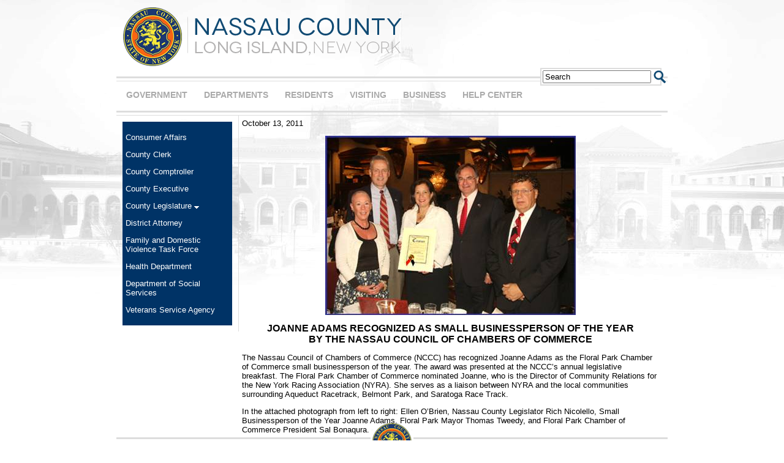

--- FILE ---
content_type: text/html
request_url: https://archive.nassaucountyny.gov/agencies/Legis/LD/09/10-13-11RJN04.htm
body_size: 2952
content:
<!DOCTYPE html PUBLIC "-//W3C//DTD XHTML 1.0 Transitional//EN" "http://www.w3.org/TR/xhtml1/DTD/xhtml1-transitional.dtd">
<html xmlns="http://www.w3.org/1999/xhtml"><!-- InstanceBegin template="/Templates/ArchTemp.dwt" codeOutsideHTMLIsLocked="false" -->
<head>
<title>"Nassau County - Long Island, New York"</title>
<meta http-equiv="Content-Type" content="text/html; charset=iso-8859-1">
<link href="/ArchTemp/asiecss.css" rel="stylesheet" type="text/css" />
<script type="text/javascript" src="../../../../jquery/jquery.js" ></script>
<script type="text/javascript">
<!--//---------------------------------+
//  Developed by Roshan Bhattarai 
//  Visit http://roshanbh.com.np for this script and more.
//  This notice MUST stay intact for legal use
// --------------------------------->
$(document).ready(function()
{
	//slides the element with class "menu_body" when paragraph with class "menu_head" is clicked 
	$("#firstpane p.menu_head").click(function()
    {
		$(this).css({backgroundImage:"url(down.png)"}).next("div.menu_body").slideToggle(300).siblings("div.menu_body").slideUp("slow");
       	$(this).siblings().css({backgroundImage:"url(left.png)"});
	});
	//slides the element with class "menu_body" when mouse is over the paragraph
	$("#secondpane p.menu_head").mouseover(function()
    {
	     $(this).css({backgroundImage:"url(down.png)"}).next("div.menu_body").slideDown(500).siblings("div.menu_body").slideUp("slow");
         $(this).siblings().css({backgroundImage:"url(left.png)"});
	});
});
</script>
<style type="text/css">
.menu_list {
	width: 150px;
}
.menu_head {

	cursor: pointer;
	position: relative;

     
      
}
.menu_body {
	display:none;
}
.menu_body a {
  display:block;
   padding-left:10px;
 
}
.menu_body a:hover {
  color:#FF6600;
  text-decoration:underline;
}</style>
</head>
<body>
<div id="page_load">
	<div id="page_head"><a href="http://www.nassaucountyny.gov"><img src="/ArchTemp/images/logo.png" alt="Nassau County - Long Island, New York" border="0"></a></div>
	<div id="nav_bar">
		<div id="nav_item"><div id="nav_box"><a href="http://www.nassaucountyny.gov/website/AG/a-z/index.html">GOVERNMENT</a></div>
		</div>
		<div id="nav_item"><div id="nav_box"><a href="http://www.nassaucountyny.gov/website/AG/Nassau/departments.html">DEPARTMENTS</a></div>
		</div>
		<div id="nav_item"><div id="nav_box"><a href="http://www.nassaucountyny.gov/website/LW/index.html">RESIDENTS</a></div>
		</div>
		<div id="nav_item"><div id="nav_box"><a href="http://www.visitnassaucounty.com/">VISITING</a></div>
		</div>
		<div id="nav_item"><div id="nav_box"><a href="http://www.nassaucountyny.gov/website/DB/index.html">BUSINESS</a></div>
		</div>
		<div id="nav_item"><div id="nav_box"><a href="http://www.nassaucountyny.gov/browser.html">HELP CENTER</a></div>
		</div>
		<div id="nav_spacer"><form name="gs" method="GET" action="http://search.nassaucountyny.gov/search">
              <table align="center" cellpadding="0" cellspacing="0">
                <tr>
                  <td valign="middle"><div align="center"><font size="-1">
                      <input type="text" name="q" 
                              size="20" maxlength="256" onblur="if (this.value == '') this.value = 'Search';" onfocus="if (this.value == 'Search') this.value = '';" tabindex="0" value="Search" />
                  </font></div></td>
                  <td valign="middle">&nbsp;</td>
                  <td align="left" valign="middle"><font size="-1">
                    <input name="submit" type="image" src="/ArchTemp/images/go.png" value="Search" onmouseover="javascript:this.src='images/gomo.png'" onmouseout="javascript:this.src='images/go.png'"/>
                  </font></td>
                </tr>
              </table>
              <input type="hidden" name="ie" value="" />
              <input type="hidden" name="site" value="Nassau_County" />
              <input type="hidden" name="output" value="xml_no_dtd" />
              <input type="hidden" name="client" value="Nassau_County" />
              <input type="hidden" name="lr" value="" />
              <input type="hidden" name="proxystylesheet" value="Nassau_County" />
              <input type="hidden" name="oe" value="" />
            </form></div>
	</div>
		<div id="content_container">
	<div id="left_area">
		<div id="l_navbox">
		  <p><a href="/agencies/OCA/NewsRelease/index.html">Consumer Affairs</a></p>
		  <p><a href="/agencies/Clerk/NewsRelease/2010pressreleases.html">County Clerk</a></p>
		  <p><a href="/agencies/Comptroller/NewsRelease/index.html">County Comptroller</a></p>
		  <p><a href="/agencies/CountyExecutive/NewsRelease/2010/index.html">County Executive</a></p>
      	  <div id="firstpane" class="menu_list">
  <p class="menu_head">County Legislature <img src="/images/NC_General_Img/down.gif" width="8" height="4" alt="Expand" /></p>
    <div class="menu_body">
        <a href="../01/NewsRelease/index.html">District 1</a>
    
        <a href="../02/NewsRelease/index.html">District 2</a>
   
        <a href="../03/NewsRelease/index.html">District 3</a>
 
        <a href="../04/NewsRelease/index.html">District 4</a>
   
        <a href="../05/NewsRelease/index.html">District 5</a>

        <a href="../06/NewsRelease/index.html">District 6</a>
  
        <a href="../07/NewsRelease/index.html">District 7</a>
  
        <a href="../08/NewsRelease/index.html">District 8</a>
  
        <a href="NewsRelease/index.html">District 9</a>
   
        <a href="../10/NewsRelease/index.html">District 10</a>
   
        <a href="../11/NewsRelease/index.html">District 11</a>
    
        <a href="../12/NewsRelease/index.html">District 12</a>

        <a href="../13/NewsRelease/index.html">District 13</a>
   
        <a href="../14/NewsRelease/index.html">District 14</a>

        <a href="../15/NewsRelease/index.html">District 15</a>

        <a href="../16/NewsRelease/index.html">District 16</a>

        <a href="../17/NewsRelease/index.html">District 17</a>

        <a href="../18/NewsRelease/index.html">District 18</a>

    </div>
  
</div>
		      
	      
		   
		  <p><a href="/agencies/DA/NewsReleases/index.html">District Attorney</a></p>
		  <p><a href="/agencies/family/newsreleases.html">Family and Domestic Violence Task Force</a></p>
		  <p><a href="/agencies/Health/newsrelease/index.html">Health Department</a></p>
          <p><a href="/agencies/DSS/newsreleases/index.html">Department of Social Services</a></p>
          <p><a href="/agencies/Veterans/NewsRelease/index.html">Veterans Service Agency</a></p>
		</div>
		</div>
	<div id="right_area"><!-- InstanceBeginEditable name="body" -->
          <p class="content" style="margin-top:0;">October 13, 2011</p>
          <p style="margin-bottom:0;"></p>
          <p align="center" class="content" style="margin-top:0;"><img src="Images/clip_image002_060.jpg" alt="rn4" width="409" height="293" /></p>
          <h1 align="center" style="margin-bottom:0;"></h1>
          <h1 align="center" style="margin-top:0;margin-bottom:0;">JOANNE ADAMS RECOGNIZED AS SMALL BUSINESSPERSON OF THE YEAR </h1>
          <h1 align="center" style="margin-top:0;">BY THE NASSAU COUNCIL OF CHAMBERS OF COMMERCE</h1>
          <p style="margin-bottom:0;"></p>
          <p class="content" style="margin-top:0;">The Nassau Council of Chambers of Commerce (NCCC) has recognized Joanne Adams as the Floral Park Chamber of Commerce small businessperson of the year. The award was presented at the NCCC&rsquo;s annual legislative breakfast. The Floral Park Chamber of Commerce nominated Joanne, who is the Director of Community Relations for the New York Racing Association (NYRA). She serves as a liaison between NYRA and the local communities surrounding Aqueduct Racetrack, Belmont Park, and Saratoga Race Track.</p>
          <p style="margin-bottom:0;"></p>
          <p class="content" style="margin-top:0;margin-bottom:0;">In the attached photograph from left to right: Ellen O&rsquo;Brien, Nassau County Legislator Rich Nicolello, Small Businessperson of the Year Joanne Adams, Floral Park Mayor Thomas Tweedy, and Floral Park Chamber of Commerce President Sal Bonaqura.</p>
          <!-- InstanceEndEditable -->
	</div>
	</div>
	
<div id="footer">
		<div id="footleft"><div class="footlinkbox"><a href="http://www.nassaucountyny.gov">Home</a></div>
		<div class="footlinkbox"><a href="http://www.nassaucountyny.gov/disclaimer.html">Disclaimer</a></div>
		<div class="footlinkbox"><a href="http://www.nassaucountyny.gov/privacy.html">Legal</a></div>
		</div>
		<div id="sealbox"><img src="/ArchTemp/images/foot_seal.jpg" alt="Nassau County - Long Island, New York"></div>
		<div id="footright"><div class="footlinkbox"><a href="http://www.nassaucountyny.gov/browser.html">Browser Support</a></div>
		<div class="footlinkbox"><a href="https://nassaunow.localitymedia.com/auth/login">Contact Nassau County</a></div><div class="footlinkbox"></div></div>
	</div></div>
</body>
<!-- InstanceEnd --></html>

--- FILE ---
content_type: text/css
request_url: https://archive.nassaucountyny.gov/ArchTemp/asiecss.css
body_size: 1150
content:
/* CSS Document */
body, html { 	margin-left: 0px;
	margin-top: 0px;
	margin-right: 0px;
	margin-bottom: 0px;	
	
	height:100%;
		}
#pagesheet {background:#FFFFFF; width:100%; height:100%; min-height:100%; }
#page_load { width:100%; 
			min-height: 100%;
			height:100%;
			margin-bottom:-46px;
			background-image:url(../images/topbkg1.jpg);
	background-position:top center;
	background-repeat:no-repeat;
			}
#page_head {width:900px;
			height:125px;
			margin-left:auto;
			margin-right:auto;
			border-bottom:3px solid #dddddd;}
#nav_bar {width:900px;
		  height:34px;
		  margin-left:auto;
		  margin-right:auto;
		  margin-top:4px;
		  padding-top:14px;
		  border-top:1px solid #dddddd;
		 
		  border-bottom:2px solid #dddddd;
		  clear:both;
		  }
#add_box {	background:#CCCCCC;
				width:500px;
				min-height:30px; }
#contig_box {	background:#dddddd;
				width:500px;
				min-height:30px; }
#nav_item {  
		float:left; margin-left:5px; padding-left:11px; padding-right:11px;}
#nav_item:hover { border-left: 2px solid #dddddd; border-right: 2px solid #dddddd; padding-left:9px; padding-right:9px; clip:rect(auto, auto, auto, auto);}
#nav_spacer {width:190px; background-color:#FFFFFF; padding:2px; border:2px solid #dddddd; margin-top:-36px; float:right; margin-right:10px; }
#nav_box {  font-family:Arial, Helvetica, sans-serif;
			color:#aaaaaa;
		  font-size:14px;
		  font-weight:bold; }
#nav_box a:link { text-decoration:none; color:#aaaaaa; }
#nav_box a:visited { text-decoration:none; color:#aaaaaa; }
#nav_box a:hover { color:#FF6600; }
#content_container {border-top:1px solid #dddddd; width:900px; margin-left:auto; margin-right:auto;}

#left_area {width:189px; border-top:1px solid #dddddd; margin-top:4px; float:left; min-height:100%; height:100%; border-right:1px solid #dddddd; padding:5px; display:block;
}

#l_navbox {
background-color: #003366;
margin:5px;
padding:5px;
min-height:100%;
height:100%;
color:#ffffff; 
font-size:small; 
font-family:Arial, Helvetica, sans-serif;
}
#l_navbox a:link{ text-decoration:none; color:#ffffff;}
#l_navbox a:visited { color:#ffffff; }
#l_navbox a:hover {color:#ff6600; }
#right_area  {width:680px; border-top:1px solid #dddddd; margin-top:4px; float:left; padding:5px;}
#right_area {
font-family:Arial, Helvetica, sans-serif;
font-size:small;
color:#000000;}
#right_area a:link { text-decoration:underline; color:#003366;}
#right_area a:visited { color:#003366;}
#right_area a:hover { color:#FF6600;} 


#footer, .push{height:36px; margin-left:auto; margin-right:auto; width:900px; border-top:3px solid #dddddd; clear:both;}
#footleft {width:415px; border-top:1px solid #dddddd; margin-top:4px; float:left;}
#footright {width:415px; border-top:1px solid #dddddd; margin-top:4px; float:right;}
#sealbox { margin-top:-26px; width:70px;float:left; margin-left:auto; margin-right:auto;}
.footlinkbox {color:#aaaaaa; float:left; width:33%; font-family:Arial, Helvetica, sans-serif; font-size:12px; text-align:center; }
.footlinkbox a:link { color:#aaaaaa; }
.footlinkbox a:visited { color:inherit; }
.footlinkbox a:hover { color:#FF6600; }

.content { font-family:Arial, Helvetica, sans-serif;
		   font-size:small;
		   color:#000000; }
.content a:link { color:#003366;
				  text-decoration:underline;
				  }
.content a:vistied { color:inherit; }
.content a:hover { color:#FF6600; }
h1 { font-family:Arial, Helvetica, sans-serif;
	 font-size:medium; }
.warning { font-family:Arial, Helvetica, sans-serif;
			color:red;
			font-weight:bold;
			font-size:small; }
.tinyform { font-family:Arial, Helvetica, sans-serif;
			color:#aaaaaa;
			font-size:x-small;}
.success {font-family:Arial, Helvetica, sans-serif;
			color:#00CC00;
			font-weight:bold;
			font-size:medium;}
.inputgood { background-color:#FFFFFF; padding:2px;}
.inputbad  { background-color:#FF0000; padding:2px;}
.reviewbox { border:1px solid black;}
#reviewarea td { border:1px solid black; }